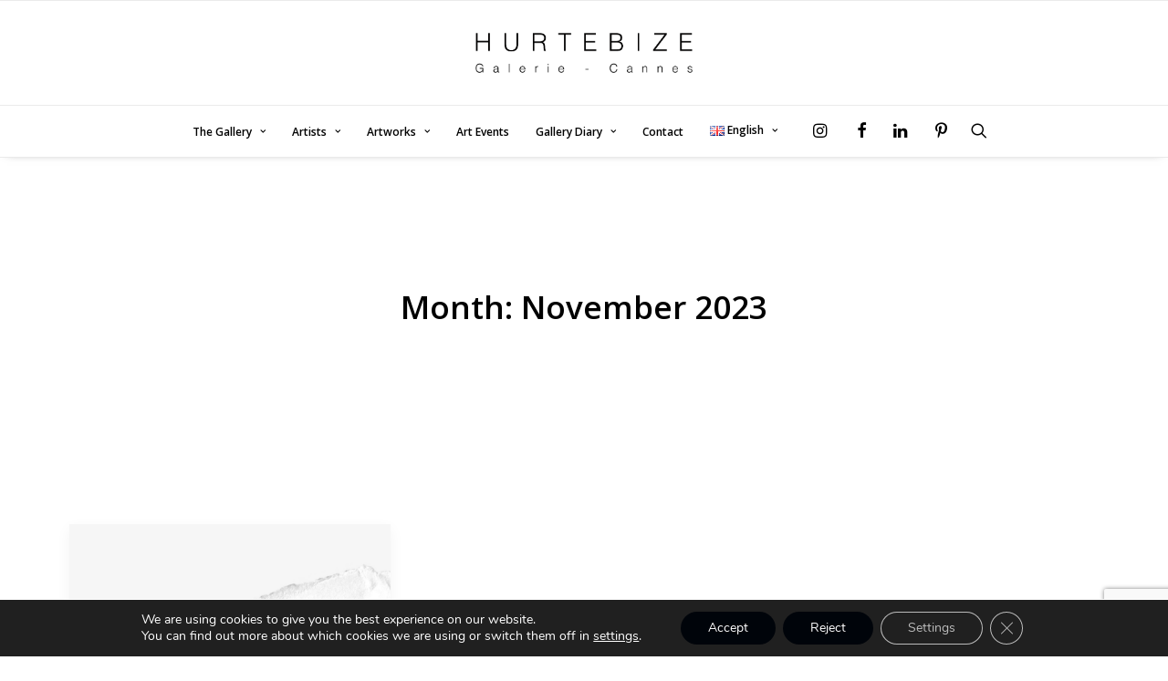

--- FILE ---
content_type: text/html; charset=utf-8
request_url: https://www.google.com/recaptcha/api2/anchor?ar=1&k=6Lf8pLIbAAAAAKZCx-Qydo1mJ1mVdkpyyfiKqRpW&co=aHR0cHM6Ly9nYWxlcmllLWh1cnRlYml6ZS5jb206NDQz&hl=en&v=N67nZn4AqZkNcbeMu4prBgzg&size=invisible&anchor-ms=20000&execute-ms=30000&cb=7fvzhau069v9
body_size: 48363
content:
<!DOCTYPE HTML><html dir="ltr" lang="en"><head><meta http-equiv="Content-Type" content="text/html; charset=UTF-8">
<meta http-equiv="X-UA-Compatible" content="IE=edge">
<title>reCAPTCHA</title>
<style type="text/css">
/* cyrillic-ext */
@font-face {
  font-family: 'Roboto';
  font-style: normal;
  font-weight: 400;
  font-stretch: 100%;
  src: url(//fonts.gstatic.com/s/roboto/v48/KFO7CnqEu92Fr1ME7kSn66aGLdTylUAMa3GUBHMdazTgWw.woff2) format('woff2');
  unicode-range: U+0460-052F, U+1C80-1C8A, U+20B4, U+2DE0-2DFF, U+A640-A69F, U+FE2E-FE2F;
}
/* cyrillic */
@font-face {
  font-family: 'Roboto';
  font-style: normal;
  font-weight: 400;
  font-stretch: 100%;
  src: url(//fonts.gstatic.com/s/roboto/v48/KFO7CnqEu92Fr1ME7kSn66aGLdTylUAMa3iUBHMdazTgWw.woff2) format('woff2');
  unicode-range: U+0301, U+0400-045F, U+0490-0491, U+04B0-04B1, U+2116;
}
/* greek-ext */
@font-face {
  font-family: 'Roboto';
  font-style: normal;
  font-weight: 400;
  font-stretch: 100%;
  src: url(//fonts.gstatic.com/s/roboto/v48/KFO7CnqEu92Fr1ME7kSn66aGLdTylUAMa3CUBHMdazTgWw.woff2) format('woff2');
  unicode-range: U+1F00-1FFF;
}
/* greek */
@font-face {
  font-family: 'Roboto';
  font-style: normal;
  font-weight: 400;
  font-stretch: 100%;
  src: url(//fonts.gstatic.com/s/roboto/v48/KFO7CnqEu92Fr1ME7kSn66aGLdTylUAMa3-UBHMdazTgWw.woff2) format('woff2');
  unicode-range: U+0370-0377, U+037A-037F, U+0384-038A, U+038C, U+038E-03A1, U+03A3-03FF;
}
/* math */
@font-face {
  font-family: 'Roboto';
  font-style: normal;
  font-weight: 400;
  font-stretch: 100%;
  src: url(//fonts.gstatic.com/s/roboto/v48/KFO7CnqEu92Fr1ME7kSn66aGLdTylUAMawCUBHMdazTgWw.woff2) format('woff2');
  unicode-range: U+0302-0303, U+0305, U+0307-0308, U+0310, U+0312, U+0315, U+031A, U+0326-0327, U+032C, U+032F-0330, U+0332-0333, U+0338, U+033A, U+0346, U+034D, U+0391-03A1, U+03A3-03A9, U+03B1-03C9, U+03D1, U+03D5-03D6, U+03F0-03F1, U+03F4-03F5, U+2016-2017, U+2034-2038, U+203C, U+2040, U+2043, U+2047, U+2050, U+2057, U+205F, U+2070-2071, U+2074-208E, U+2090-209C, U+20D0-20DC, U+20E1, U+20E5-20EF, U+2100-2112, U+2114-2115, U+2117-2121, U+2123-214F, U+2190, U+2192, U+2194-21AE, U+21B0-21E5, U+21F1-21F2, U+21F4-2211, U+2213-2214, U+2216-22FF, U+2308-230B, U+2310, U+2319, U+231C-2321, U+2336-237A, U+237C, U+2395, U+239B-23B7, U+23D0, U+23DC-23E1, U+2474-2475, U+25AF, U+25B3, U+25B7, U+25BD, U+25C1, U+25CA, U+25CC, U+25FB, U+266D-266F, U+27C0-27FF, U+2900-2AFF, U+2B0E-2B11, U+2B30-2B4C, U+2BFE, U+3030, U+FF5B, U+FF5D, U+1D400-1D7FF, U+1EE00-1EEFF;
}
/* symbols */
@font-face {
  font-family: 'Roboto';
  font-style: normal;
  font-weight: 400;
  font-stretch: 100%;
  src: url(//fonts.gstatic.com/s/roboto/v48/KFO7CnqEu92Fr1ME7kSn66aGLdTylUAMaxKUBHMdazTgWw.woff2) format('woff2');
  unicode-range: U+0001-000C, U+000E-001F, U+007F-009F, U+20DD-20E0, U+20E2-20E4, U+2150-218F, U+2190, U+2192, U+2194-2199, U+21AF, U+21E6-21F0, U+21F3, U+2218-2219, U+2299, U+22C4-22C6, U+2300-243F, U+2440-244A, U+2460-24FF, U+25A0-27BF, U+2800-28FF, U+2921-2922, U+2981, U+29BF, U+29EB, U+2B00-2BFF, U+4DC0-4DFF, U+FFF9-FFFB, U+10140-1018E, U+10190-1019C, U+101A0, U+101D0-101FD, U+102E0-102FB, U+10E60-10E7E, U+1D2C0-1D2D3, U+1D2E0-1D37F, U+1F000-1F0FF, U+1F100-1F1AD, U+1F1E6-1F1FF, U+1F30D-1F30F, U+1F315, U+1F31C, U+1F31E, U+1F320-1F32C, U+1F336, U+1F378, U+1F37D, U+1F382, U+1F393-1F39F, U+1F3A7-1F3A8, U+1F3AC-1F3AF, U+1F3C2, U+1F3C4-1F3C6, U+1F3CA-1F3CE, U+1F3D4-1F3E0, U+1F3ED, U+1F3F1-1F3F3, U+1F3F5-1F3F7, U+1F408, U+1F415, U+1F41F, U+1F426, U+1F43F, U+1F441-1F442, U+1F444, U+1F446-1F449, U+1F44C-1F44E, U+1F453, U+1F46A, U+1F47D, U+1F4A3, U+1F4B0, U+1F4B3, U+1F4B9, U+1F4BB, U+1F4BF, U+1F4C8-1F4CB, U+1F4D6, U+1F4DA, U+1F4DF, U+1F4E3-1F4E6, U+1F4EA-1F4ED, U+1F4F7, U+1F4F9-1F4FB, U+1F4FD-1F4FE, U+1F503, U+1F507-1F50B, U+1F50D, U+1F512-1F513, U+1F53E-1F54A, U+1F54F-1F5FA, U+1F610, U+1F650-1F67F, U+1F687, U+1F68D, U+1F691, U+1F694, U+1F698, U+1F6AD, U+1F6B2, U+1F6B9-1F6BA, U+1F6BC, U+1F6C6-1F6CF, U+1F6D3-1F6D7, U+1F6E0-1F6EA, U+1F6F0-1F6F3, U+1F6F7-1F6FC, U+1F700-1F7FF, U+1F800-1F80B, U+1F810-1F847, U+1F850-1F859, U+1F860-1F887, U+1F890-1F8AD, U+1F8B0-1F8BB, U+1F8C0-1F8C1, U+1F900-1F90B, U+1F93B, U+1F946, U+1F984, U+1F996, U+1F9E9, U+1FA00-1FA6F, U+1FA70-1FA7C, U+1FA80-1FA89, U+1FA8F-1FAC6, U+1FACE-1FADC, U+1FADF-1FAE9, U+1FAF0-1FAF8, U+1FB00-1FBFF;
}
/* vietnamese */
@font-face {
  font-family: 'Roboto';
  font-style: normal;
  font-weight: 400;
  font-stretch: 100%;
  src: url(//fonts.gstatic.com/s/roboto/v48/KFO7CnqEu92Fr1ME7kSn66aGLdTylUAMa3OUBHMdazTgWw.woff2) format('woff2');
  unicode-range: U+0102-0103, U+0110-0111, U+0128-0129, U+0168-0169, U+01A0-01A1, U+01AF-01B0, U+0300-0301, U+0303-0304, U+0308-0309, U+0323, U+0329, U+1EA0-1EF9, U+20AB;
}
/* latin-ext */
@font-face {
  font-family: 'Roboto';
  font-style: normal;
  font-weight: 400;
  font-stretch: 100%;
  src: url(//fonts.gstatic.com/s/roboto/v48/KFO7CnqEu92Fr1ME7kSn66aGLdTylUAMa3KUBHMdazTgWw.woff2) format('woff2');
  unicode-range: U+0100-02BA, U+02BD-02C5, U+02C7-02CC, U+02CE-02D7, U+02DD-02FF, U+0304, U+0308, U+0329, U+1D00-1DBF, U+1E00-1E9F, U+1EF2-1EFF, U+2020, U+20A0-20AB, U+20AD-20C0, U+2113, U+2C60-2C7F, U+A720-A7FF;
}
/* latin */
@font-face {
  font-family: 'Roboto';
  font-style: normal;
  font-weight: 400;
  font-stretch: 100%;
  src: url(//fonts.gstatic.com/s/roboto/v48/KFO7CnqEu92Fr1ME7kSn66aGLdTylUAMa3yUBHMdazQ.woff2) format('woff2');
  unicode-range: U+0000-00FF, U+0131, U+0152-0153, U+02BB-02BC, U+02C6, U+02DA, U+02DC, U+0304, U+0308, U+0329, U+2000-206F, U+20AC, U+2122, U+2191, U+2193, U+2212, U+2215, U+FEFF, U+FFFD;
}
/* cyrillic-ext */
@font-face {
  font-family: 'Roboto';
  font-style: normal;
  font-weight: 500;
  font-stretch: 100%;
  src: url(//fonts.gstatic.com/s/roboto/v48/KFO7CnqEu92Fr1ME7kSn66aGLdTylUAMa3GUBHMdazTgWw.woff2) format('woff2');
  unicode-range: U+0460-052F, U+1C80-1C8A, U+20B4, U+2DE0-2DFF, U+A640-A69F, U+FE2E-FE2F;
}
/* cyrillic */
@font-face {
  font-family: 'Roboto';
  font-style: normal;
  font-weight: 500;
  font-stretch: 100%;
  src: url(//fonts.gstatic.com/s/roboto/v48/KFO7CnqEu92Fr1ME7kSn66aGLdTylUAMa3iUBHMdazTgWw.woff2) format('woff2');
  unicode-range: U+0301, U+0400-045F, U+0490-0491, U+04B0-04B1, U+2116;
}
/* greek-ext */
@font-face {
  font-family: 'Roboto';
  font-style: normal;
  font-weight: 500;
  font-stretch: 100%;
  src: url(//fonts.gstatic.com/s/roboto/v48/KFO7CnqEu92Fr1ME7kSn66aGLdTylUAMa3CUBHMdazTgWw.woff2) format('woff2');
  unicode-range: U+1F00-1FFF;
}
/* greek */
@font-face {
  font-family: 'Roboto';
  font-style: normal;
  font-weight: 500;
  font-stretch: 100%;
  src: url(//fonts.gstatic.com/s/roboto/v48/KFO7CnqEu92Fr1ME7kSn66aGLdTylUAMa3-UBHMdazTgWw.woff2) format('woff2');
  unicode-range: U+0370-0377, U+037A-037F, U+0384-038A, U+038C, U+038E-03A1, U+03A3-03FF;
}
/* math */
@font-face {
  font-family: 'Roboto';
  font-style: normal;
  font-weight: 500;
  font-stretch: 100%;
  src: url(//fonts.gstatic.com/s/roboto/v48/KFO7CnqEu92Fr1ME7kSn66aGLdTylUAMawCUBHMdazTgWw.woff2) format('woff2');
  unicode-range: U+0302-0303, U+0305, U+0307-0308, U+0310, U+0312, U+0315, U+031A, U+0326-0327, U+032C, U+032F-0330, U+0332-0333, U+0338, U+033A, U+0346, U+034D, U+0391-03A1, U+03A3-03A9, U+03B1-03C9, U+03D1, U+03D5-03D6, U+03F0-03F1, U+03F4-03F5, U+2016-2017, U+2034-2038, U+203C, U+2040, U+2043, U+2047, U+2050, U+2057, U+205F, U+2070-2071, U+2074-208E, U+2090-209C, U+20D0-20DC, U+20E1, U+20E5-20EF, U+2100-2112, U+2114-2115, U+2117-2121, U+2123-214F, U+2190, U+2192, U+2194-21AE, U+21B0-21E5, U+21F1-21F2, U+21F4-2211, U+2213-2214, U+2216-22FF, U+2308-230B, U+2310, U+2319, U+231C-2321, U+2336-237A, U+237C, U+2395, U+239B-23B7, U+23D0, U+23DC-23E1, U+2474-2475, U+25AF, U+25B3, U+25B7, U+25BD, U+25C1, U+25CA, U+25CC, U+25FB, U+266D-266F, U+27C0-27FF, U+2900-2AFF, U+2B0E-2B11, U+2B30-2B4C, U+2BFE, U+3030, U+FF5B, U+FF5D, U+1D400-1D7FF, U+1EE00-1EEFF;
}
/* symbols */
@font-face {
  font-family: 'Roboto';
  font-style: normal;
  font-weight: 500;
  font-stretch: 100%;
  src: url(//fonts.gstatic.com/s/roboto/v48/KFO7CnqEu92Fr1ME7kSn66aGLdTylUAMaxKUBHMdazTgWw.woff2) format('woff2');
  unicode-range: U+0001-000C, U+000E-001F, U+007F-009F, U+20DD-20E0, U+20E2-20E4, U+2150-218F, U+2190, U+2192, U+2194-2199, U+21AF, U+21E6-21F0, U+21F3, U+2218-2219, U+2299, U+22C4-22C6, U+2300-243F, U+2440-244A, U+2460-24FF, U+25A0-27BF, U+2800-28FF, U+2921-2922, U+2981, U+29BF, U+29EB, U+2B00-2BFF, U+4DC0-4DFF, U+FFF9-FFFB, U+10140-1018E, U+10190-1019C, U+101A0, U+101D0-101FD, U+102E0-102FB, U+10E60-10E7E, U+1D2C0-1D2D3, U+1D2E0-1D37F, U+1F000-1F0FF, U+1F100-1F1AD, U+1F1E6-1F1FF, U+1F30D-1F30F, U+1F315, U+1F31C, U+1F31E, U+1F320-1F32C, U+1F336, U+1F378, U+1F37D, U+1F382, U+1F393-1F39F, U+1F3A7-1F3A8, U+1F3AC-1F3AF, U+1F3C2, U+1F3C4-1F3C6, U+1F3CA-1F3CE, U+1F3D4-1F3E0, U+1F3ED, U+1F3F1-1F3F3, U+1F3F5-1F3F7, U+1F408, U+1F415, U+1F41F, U+1F426, U+1F43F, U+1F441-1F442, U+1F444, U+1F446-1F449, U+1F44C-1F44E, U+1F453, U+1F46A, U+1F47D, U+1F4A3, U+1F4B0, U+1F4B3, U+1F4B9, U+1F4BB, U+1F4BF, U+1F4C8-1F4CB, U+1F4D6, U+1F4DA, U+1F4DF, U+1F4E3-1F4E6, U+1F4EA-1F4ED, U+1F4F7, U+1F4F9-1F4FB, U+1F4FD-1F4FE, U+1F503, U+1F507-1F50B, U+1F50D, U+1F512-1F513, U+1F53E-1F54A, U+1F54F-1F5FA, U+1F610, U+1F650-1F67F, U+1F687, U+1F68D, U+1F691, U+1F694, U+1F698, U+1F6AD, U+1F6B2, U+1F6B9-1F6BA, U+1F6BC, U+1F6C6-1F6CF, U+1F6D3-1F6D7, U+1F6E0-1F6EA, U+1F6F0-1F6F3, U+1F6F7-1F6FC, U+1F700-1F7FF, U+1F800-1F80B, U+1F810-1F847, U+1F850-1F859, U+1F860-1F887, U+1F890-1F8AD, U+1F8B0-1F8BB, U+1F8C0-1F8C1, U+1F900-1F90B, U+1F93B, U+1F946, U+1F984, U+1F996, U+1F9E9, U+1FA00-1FA6F, U+1FA70-1FA7C, U+1FA80-1FA89, U+1FA8F-1FAC6, U+1FACE-1FADC, U+1FADF-1FAE9, U+1FAF0-1FAF8, U+1FB00-1FBFF;
}
/* vietnamese */
@font-face {
  font-family: 'Roboto';
  font-style: normal;
  font-weight: 500;
  font-stretch: 100%;
  src: url(//fonts.gstatic.com/s/roboto/v48/KFO7CnqEu92Fr1ME7kSn66aGLdTylUAMa3OUBHMdazTgWw.woff2) format('woff2');
  unicode-range: U+0102-0103, U+0110-0111, U+0128-0129, U+0168-0169, U+01A0-01A1, U+01AF-01B0, U+0300-0301, U+0303-0304, U+0308-0309, U+0323, U+0329, U+1EA0-1EF9, U+20AB;
}
/* latin-ext */
@font-face {
  font-family: 'Roboto';
  font-style: normal;
  font-weight: 500;
  font-stretch: 100%;
  src: url(//fonts.gstatic.com/s/roboto/v48/KFO7CnqEu92Fr1ME7kSn66aGLdTylUAMa3KUBHMdazTgWw.woff2) format('woff2');
  unicode-range: U+0100-02BA, U+02BD-02C5, U+02C7-02CC, U+02CE-02D7, U+02DD-02FF, U+0304, U+0308, U+0329, U+1D00-1DBF, U+1E00-1E9F, U+1EF2-1EFF, U+2020, U+20A0-20AB, U+20AD-20C0, U+2113, U+2C60-2C7F, U+A720-A7FF;
}
/* latin */
@font-face {
  font-family: 'Roboto';
  font-style: normal;
  font-weight: 500;
  font-stretch: 100%;
  src: url(//fonts.gstatic.com/s/roboto/v48/KFO7CnqEu92Fr1ME7kSn66aGLdTylUAMa3yUBHMdazQ.woff2) format('woff2');
  unicode-range: U+0000-00FF, U+0131, U+0152-0153, U+02BB-02BC, U+02C6, U+02DA, U+02DC, U+0304, U+0308, U+0329, U+2000-206F, U+20AC, U+2122, U+2191, U+2193, U+2212, U+2215, U+FEFF, U+FFFD;
}
/* cyrillic-ext */
@font-face {
  font-family: 'Roboto';
  font-style: normal;
  font-weight: 900;
  font-stretch: 100%;
  src: url(//fonts.gstatic.com/s/roboto/v48/KFO7CnqEu92Fr1ME7kSn66aGLdTylUAMa3GUBHMdazTgWw.woff2) format('woff2');
  unicode-range: U+0460-052F, U+1C80-1C8A, U+20B4, U+2DE0-2DFF, U+A640-A69F, U+FE2E-FE2F;
}
/* cyrillic */
@font-face {
  font-family: 'Roboto';
  font-style: normal;
  font-weight: 900;
  font-stretch: 100%;
  src: url(//fonts.gstatic.com/s/roboto/v48/KFO7CnqEu92Fr1ME7kSn66aGLdTylUAMa3iUBHMdazTgWw.woff2) format('woff2');
  unicode-range: U+0301, U+0400-045F, U+0490-0491, U+04B0-04B1, U+2116;
}
/* greek-ext */
@font-face {
  font-family: 'Roboto';
  font-style: normal;
  font-weight: 900;
  font-stretch: 100%;
  src: url(//fonts.gstatic.com/s/roboto/v48/KFO7CnqEu92Fr1ME7kSn66aGLdTylUAMa3CUBHMdazTgWw.woff2) format('woff2');
  unicode-range: U+1F00-1FFF;
}
/* greek */
@font-face {
  font-family: 'Roboto';
  font-style: normal;
  font-weight: 900;
  font-stretch: 100%;
  src: url(//fonts.gstatic.com/s/roboto/v48/KFO7CnqEu92Fr1ME7kSn66aGLdTylUAMa3-UBHMdazTgWw.woff2) format('woff2');
  unicode-range: U+0370-0377, U+037A-037F, U+0384-038A, U+038C, U+038E-03A1, U+03A3-03FF;
}
/* math */
@font-face {
  font-family: 'Roboto';
  font-style: normal;
  font-weight: 900;
  font-stretch: 100%;
  src: url(//fonts.gstatic.com/s/roboto/v48/KFO7CnqEu92Fr1ME7kSn66aGLdTylUAMawCUBHMdazTgWw.woff2) format('woff2');
  unicode-range: U+0302-0303, U+0305, U+0307-0308, U+0310, U+0312, U+0315, U+031A, U+0326-0327, U+032C, U+032F-0330, U+0332-0333, U+0338, U+033A, U+0346, U+034D, U+0391-03A1, U+03A3-03A9, U+03B1-03C9, U+03D1, U+03D5-03D6, U+03F0-03F1, U+03F4-03F5, U+2016-2017, U+2034-2038, U+203C, U+2040, U+2043, U+2047, U+2050, U+2057, U+205F, U+2070-2071, U+2074-208E, U+2090-209C, U+20D0-20DC, U+20E1, U+20E5-20EF, U+2100-2112, U+2114-2115, U+2117-2121, U+2123-214F, U+2190, U+2192, U+2194-21AE, U+21B0-21E5, U+21F1-21F2, U+21F4-2211, U+2213-2214, U+2216-22FF, U+2308-230B, U+2310, U+2319, U+231C-2321, U+2336-237A, U+237C, U+2395, U+239B-23B7, U+23D0, U+23DC-23E1, U+2474-2475, U+25AF, U+25B3, U+25B7, U+25BD, U+25C1, U+25CA, U+25CC, U+25FB, U+266D-266F, U+27C0-27FF, U+2900-2AFF, U+2B0E-2B11, U+2B30-2B4C, U+2BFE, U+3030, U+FF5B, U+FF5D, U+1D400-1D7FF, U+1EE00-1EEFF;
}
/* symbols */
@font-face {
  font-family: 'Roboto';
  font-style: normal;
  font-weight: 900;
  font-stretch: 100%;
  src: url(//fonts.gstatic.com/s/roboto/v48/KFO7CnqEu92Fr1ME7kSn66aGLdTylUAMaxKUBHMdazTgWw.woff2) format('woff2');
  unicode-range: U+0001-000C, U+000E-001F, U+007F-009F, U+20DD-20E0, U+20E2-20E4, U+2150-218F, U+2190, U+2192, U+2194-2199, U+21AF, U+21E6-21F0, U+21F3, U+2218-2219, U+2299, U+22C4-22C6, U+2300-243F, U+2440-244A, U+2460-24FF, U+25A0-27BF, U+2800-28FF, U+2921-2922, U+2981, U+29BF, U+29EB, U+2B00-2BFF, U+4DC0-4DFF, U+FFF9-FFFB, U+10140-1018E, U+10190-1019C, U+101A0, U+101D0-101FD, U+102E0-102FB, U+10E60-10E7E, U+1D2C0-1D2D3, U+1D2E0-1D37F, U+1F000-1F0FF, U+1F100-1F1AD, U+1F1E6-1F1FF, U+1F30D-1F30F, U+1F315, U+1F31C, U+1F31E, U+1F320-1F32C, U+1F336, U+1F378, U+1F37D, U+1F382, U+1F393-1F39F, U+1F3A7-1F3A8, U+1F3AC-1F3AF, U+1F3C2, U+1F3C4-1F3C6, U+1F3CA-1F3CE, U+1F3D4-1F3E0, U+1F3ED, U+1F3F1-1F3F3, U+1F3F5-1F3F7, U+1F408, U+1F415, U+1F41F, U+1F426, U+1F43F, U+1F441-1F442, U+1F444, U+1F446-1F449, U+1F44C-1F44E, U+1F453, U+1F46A, U+1F47D, U+1F4A3, U+1F4B0, U+1F4B3, U+1F4B9, U+1F4BB, U+1F4BF, U+1F4C8-1F4CB, U+1F4D6, U+1F4DA, U+1F4DF, U+1F4E3-1F4E6, U+1F4EA-1F4ED, U+1F4F7, U+1F4F9-1F4FB, U+1F4FD-1F4FE, U+1F503, U+1F507-1F50B, U+1F50D, U+1F512-1F513, U+1F53E-1F54A, U+1F54F-1F5FA, U+1F610, U+1F650-1F67F, U+1F687, U+1F68D, U+1F691, U+1F694, U+1F698, U+1F6AD, U+1F6B2, U+1F6B9-1F6BA, U+1F6BC, U+1F6C6-1F6CF, U+1F6D3-1F6D7, U+1F6E0-1F6EA, U+1F6F0-1F6F3, U+1F6F7-1F6FC, U+1F700-1F7FF, U+1F800-1F80B, U+1F810-1F847, U+1F850-1F859, U+1F860-1F887, U+1F890-1F8AD, U+1F8B0-1F8BB, U+1F8C0-1F8C1, U+1F900-1F90B, U+1F93B, U+1F946, U+1F984, U+1F996, U+1F9E9, U+1FA00-1FA6F, U+1FA70-1FA7C, U+1FA80-1FA89, U+1FA8F-1FAC6, U+1FACE-1FADC, U+1FADF-1FAE9, U+1FAF0-1FAF8, U+1FB00-1FBFF;
}
/* vietnamese */
@font-face {
  font-family: 'Roboto';
  font-style: normal;
  font-weight: 900;
  font-stretch: 100%;
  src: url(//fonts.gstatic.com/s/roboto/v48/KFO7CnqEu92Fr1ME7kSn66aGLdTylUAMa3OUBHMdazTgWw.woff2) format('woff2');
  unicode-range: U+0102-0103, U+0110-0111, U+0128-0129, U+0168-0169, U+01A0-01A1, U+01AF-01B0, U+0300-0301, U+0303-0304, U+0308-0309, U+0323, U+0329, U+1EA0-1EF9, U+20AB;
}
/* latin-ext */
@font-face {
  font-family: 'Roboto';
  font-style: normal;
  font-weight: 900;
  font-stretch: 100%;
  src: url(//fonts.gstatic.com/s/roboto/v48/KFO7CnqEu92Fr1ME7kSn66aGLdTylUAMa3KUBHMdazTgWw.woff2) format('woff2');
  unicode-range: U+0100-02BA, U+02BD-02C5, U+02C7-02CC, U+02CE-02D7, U+02DD-02FF, U+0304, U+0308, U+0329, U+1D00-1DBF, U+1E00-1E9F, U+1EF2-1EFF, U+2020, U+20A0-20AB, U+20AD-20C0, U+2113, U+2C60-2C7F, U+A720-A7FF;
}
/* latin */
@font-face {
  font-family: 'Roboto';
  font-style: normal;
  font-weight: 900;
  font-stretch: 100%;
  src: url(//fonts.gstatic.com/s/roboto/v48/KFO7CnqEu92Fr1ME7kSn66aGLdTylUAMa3yUBHMdazQ.woff2) format('woff2');
  unicode-range: U+0000-00FF, U+0131, U+0152-0153, U+02BB-02BC, U+02C6, U+02DA, U+02DC, U+0304, U+0308, U+0329, U+2000-206F, U+20AC, U+2122, U+2191, U+2193, U+2212, U+2215, U+FEFF, U+FFFD;
}

</style>
<link rel="stylesheet" type="text/css" href="https://www.gstatic.com/recaptcha/releases/N67nZn4AqZkNcbeMu4prBgzg/styles__ltr.css">
<script nonce="ghztuns2KEirpeob6uLrhw" type="text/javascript">window['__recaptcha_api'] = 'https://www.google.com/recaptcha/api2/';</script>
<script type="text/javascript" src="https://www.gstatic.com/recaptcha/releases/N67nZn4AqZkNcbeMu4prBgzg/recaptcha__en.js" nonce="ghztuns2KEirpeob6uLrhw">
      
    </script></head>
<body><div id="rc-anchor-alert" class="rc-anchor-alert"></div>
<input type="hidden" id="recaptcha-token" value="[base64]">
<script type="text/javascript" nonce="ghztuns2KEirpeob6uLrhw">
      recaptcha.anchor.Main.init("[\x22ainput\x22,[\x22bgdata\x22,\x22\x22,\[base64]/[base64]/[base64]/[base64]/[base64]/UltsKytdPUU6KEU8MjA0OD9SW2wrK109RT4+NnwxOTI6KChFJjY0NTEyKT09NTUyOTYmJk0rMTxjLmxlbmd0aCYmKGMuY2hhckNvZGVBdChNKzEpJjY0NTEyKT09NTYzMjA/[base64]/[base64]/[base64]/[base64]/[base64]/[base64]/[base64]\x22,\[base64]\\u003d\x22,\x22w4PDiD93w6DCtiLCmS5rfTXCn8OyVEvCpcOTWMOzwpQdwpnCkUtzwoASw5Fiw6HCpsOTZX/Ch8Kbw7HDhDvDpsOXw4vDgMKYdMKRw7fDjgApOsO0w4ZjFkMlwprDixnDqTcJBlDClBnChnJAPsO6JwEywrQFw6tdwo/CuwfDmgHChcOcaFB0d8O/[base64]/DizlJbxLCjlXDpsKSKiTDjVZ3w5zCg8ODw4bCkHVpw51PEEHCjAFHw57DtMOjHMO4QCMtCWDCkDvCu8OUwqXDkcOnwp/DgMOPwoNww7vCosOweSQiwpxqwoXCp3zDhMOiw5ZyZsO7w7E4K8Kkw7tYw6QbPlHDhcKcHsOkX8ONwqfDu8Orwrtucloww7LDrm99UnTCusOTJR9Qwq7Dn8KwwqcxVcOlPVlZE8KmEMOiwqnCgcKbHsKEwrHDucKsYcKxLMOyTxRRw7QaRy4BTcO2IUR/[base64]/CkMOTY8O2wr1jwo/DhcOXWsKcfMOBw7LDm8OTElIRwqwcO8KtI8OKw6nDlMKZPiZ5aMKKccO8w4IiwqrDrMOwDsK8esKlBnXDnsKTwohKYsKIFyRtIMOsw7lYwo8yacOtG8OUwphTwpIYw4TDnMOISzbDgsOWwqcPJwbDtMOiAsOzUU/Cp27ClsOnYX8XHMKoPMKmHDoSRsOLAcOsb8KoJ8O+GxYXPn8xSsOdKxgfWTjDo0ZMw71EWT1rXcO9TknCo1t9w5Rrw7R/XGpnw77CpMKwblB2wolcw61Fw5LDqRnDs0vDuMKiQhrCl0DCjcOiL8KZw5wWcMKjAwPDlMKSw7XDgkvDklHDt2ozwpvDjG7DgMOyTMOqejhnNVnCnMKpwo9Ow49Iwopgw4PDvsKEXMKPVMKswoFGezZOW8OAR1k3wq0oEH02woY/wrJGYCs8ViF/wrXDhBbDt2zCusONwpcGw6vCsjLDocOTbVXDtXxhwr7DsRk7Sj3DqSdlw4PCoX4SwofCn8OBwpXDgz3CihrCvlBjSyEww7nChR8gwpHCkcO7wrTDnXcYwo0/[base64]/DrjDDhiPCnsOgPcOMJMOhw7nCnsK1ZzvCgMOAw48/MkbCu8OWTMKxBcOlNMOaXkbCkSDDmQfDrhczKnVHf0kuw7wiw7HCghTDqcK3UksGZznDlcKWw44tw5VyUATDt8OvwpPCgMO9w7PCnXDDgsOIw5Q/wpzDhMK4w7lOLSjDnsKGQsKVIsK/acKCFsK4X8KTaUF1OxTCgmXDjcOpHT/CkcO6w6/CksOtwqfCsj/CsXkpwrzCugALTh7CpXccw53Duj/Cjk9ZTQTDtxknMsK6w6McPVTCpMOlDcO/wp/Dk8KXwp3Cs8OjwoobwpwfwrXCiyEOO34qBMK7wpdLw4lvwpkyw6rCn8OGG8KIC8OtSgw3QS87wohxdsKdJsOwD8O8woR7woBzwqjCrE9OWMOywqfDn8OdwrBYw6jCuH/ClcOVSsKjX1omQyPChcOow4PCrsK3woHCjCnChmETwpMDaMK+wq3CuBHCqcKJccKYWTjDhsO9fEFwwrXDvMKzY1bCmBc4wrLDn0h9JkR2FWZGwrh/[base64]/ChcKVw4/CjcOAwoYmGMK3cQzCusKMwrLDpnBTH8KQADvDhEDCl8OKBHQ4w7VgHcOZwobCrkVZNyFTw4LCmCPDgcKpw77CnQHCs8OsBhbDjlUYw7t+w7LCvXPDhMO2wqrCvcK/[base64]/Rm1fwrfDu1YNw6vDisKmwrzDhStNJGnCvMOmBcKUwrNzZTlaa8KbacOvLmM8VDLDh8KkNnB8w5Fdwq06RsOQw4rDm8OxJ8Kow4UNFsOewonCi1/DmixLEFRvCcO8wq8rw4VTf1FNwqDDi3/DjcOgCsOjBB/CmMKJw7k4w6UpfcOmMXrDrWbCksKYw5JhRMKsJkkaw7LDt8OWw5xCw7LCtcKpV8O0CSxSwopOf3NHw4xOwrrCjyXDsCzChsKUw7nDssKFRh/[base64]/OE0Qw7/[base64]/[base64]/DlsKTCMKBw47ChMOXw4sdSgLDmn7DlWlUw7RpJ8OgwqZwC8Opw7IndcK8B8Oowqg1w6doQxDCm8KeWzjDlF/CpgLCqcKvM8O8wpJFwq/DizwOJg0Jw6BEwpMMQcKGXHHDgTRiW23DksKRwq5mRsKsSsKKwpodZMOpw7JOOyEZwoHCiMKKZ1vCnMOzw5jDmMKcU3ZTw6h/TgY2I1rDnidyBW58wofDqXARTkNpT8OHwoPDscKUwozDv3ZfLCbCqMK0C8KePcOlwoTCpB80w6UZUnfDhEIywq/[base64]/CmcOgE8OxE0N/[base64]/wofDu8OCOMOlwqIswpjDpgfCvsOUJAdJHMOPwrU0U0s9w58HN2YfDcOGJcKxw53Du8OJFxwxEw83DMK8w6hswotuGBvCkDIqw6vCs0QIw7k/w4DCs1k8V3fChcO5w7xZbMOUwrrDky3ClcO6wrvDv8KhasOTw4fCl2puwpJFbMKzw4vDo8OrMHoew6fDvmbCv8OZGRHDtMOPwrDDjMOnwq3DmkXDtsKww6TDnEkYImI0ZwZWGcKrPmkeUiB5JiDCuy/[base64]/Don1gF8OCwr9Mwrhfwr9HKRJnBggoHMKcwrPDk8KbEcOswpbCmWNvw6LClXUowrRTwpgdw7w4DMOgNcO3woIibMOBwp0iYxFvwo8OPW5Qw603G8OFwrHDoRzDscKvwrDCtxjCqTrCg8OCVsOLasKOwqk8woolGsKNwp8nYsOrw6wGwpzCtQ/CpmoqMznDtXkxCcKAwrjDp8K5XFrCjwZtwoljw585woTCiEszUG/Dn8OuwpdHwpzDm8Ktw4VPZVN9wqDDmcOrwpnDm8OAwrw3ZMKBw4zDrcKPVsOkNcOiJQJdCcKbw5TDii0GwqTDoHY4w5IAw67Ctz9CQ8KFG8Kyb8OsYcOZw7UWC8OQJgnDrMOiEsKdw5dXcGnCi8Kkw5/DqXrDjSkWKUZ+RSxzwr/CuR3Drg7DtsKgcmrDsFrDhWPCn07CqMKCwq5Qw5lAVRsOwqHCnAwSw4jDjcKEwpnDoUd3w5vDjWNzeXJBwr1iS8Kow67CtknDpQfDlMOzw6NdwotmZcK6w7rCtnNpw7lBGwYQwql9UCs0QxxvwpF1D8ODFMK/WmwHTsOwWCzCiiTClzXDk8OswonCjcOww7lQwp4uMsOtTcOUQBknw4sPwoBBEE3Dn8KhfAVYwrDDoDrCqgbCgxrCkEjDucOGw5gwwq9dwqNWbRvCrFfDhi7DosOUdD8pfsO1R0I/TU/Dt10xDAvCsX1BIcOJwo0IHwY8ZAvDl8KjMkhmwqDDiQTDuMOqw7UPIjPDjcOaF3PDpx42U8KeCEIRw4bCkkfDh8Kyw5B2w4sMP8OJXHvCu8KcwqBoUgLDqcOVblbDgcOPesKywo3DnQ8JwrzDvU1NwrcEL8OBCxbClUDDsz/Cr8KsFMKPwqt9fsKcB8O6AMOACcKAa3LChxZufMKKZMKZdA4RwozDp8OWwp4NB8OsQX/Dp8O3wr3CkEV3XMOxwrNiwqAMw6jCinkUOMKPwoFWIMOlwrAbfXtpw67Ds8KIN8KdwoPCl8K0CMKNAD7DssOJwpx1wprDoMK9wpbDtsK8Q8OTSFg5w4QqOsKWfMKNMCU8wrNzKRvDkBcSF2s7w4DCgMK7wrwiwq/[base64]/VRIsDcK/[base64]/BcOZMMOvwqYDFsOTfcOyckDCkMOEBxHDhzPDqcO4TMOGXEtVR8KmQQLCqMOFYcK/w7ZTfMOvRFjCqVoZScKEwqzDnmvDm8KEJiMDIznCuCpPw780UcKaw4jDtBB2wr5Dw6TDngjDpQvCl2bDisObwoV6OsO/O8KLw6BpwoTCvxHDsMKyw5zDtMOZA8KiXMOANRE0wrLClDTCiBLDgXJ7w5gdw4TDjsOUw71+AcKQU8O/w6bDosOsWsKNwrjDhnnChlzCrRHCj0B/w71Qd8KWw59OY3ESwpvDhll/XRDDnQDCgcO2QEh7w4rCtSrDmXc/[base64]/Cgz10N111VEUkwpvDm8O9wq3CisKkw63DuEPCtkpmRytIGcKJDVLDgwo9w6PCjMKJNMOHwoVfHcKvwqrCscKRwq8Tw5HDp8Kzw4/[base64]/CvF9CFcKfYQoHwobDmHLCo2EJwrpUwoVeBjjDnMK2LmwmVRB3w7rCuD1ywpLDncKlGw3Cl8KVw63DtW/DiUfCv8OOwqLDn8K+w7oMYMOVwpHClwDCk2bCtXPCiQ9+wotBw7bDiwvDoTw/[base64]/CqsKTw4ksw6FzJVzCrMKVV8OMw6t/PsKswpsLdwHDu8KPIcOCYMO0OTXCtnLCnCrDiH/CtsKKDsKlIcOlSl3DpxDDlRbDqcOqwpXCqMKBw5QBUcOFw5ofNifDgFnCgCHCokrDthcWSFnDg8Oiw5DDu8KNwrPCsk9UZFnCoFMgUcKTw57ChcO1woTChCXDugkdeEYRD1F8RX/DrGXCu8KnwrzCo8KICMOowrbDg8KfWTzDiErDq2PDiMOwBsOwwo3DqMKew6DDpcKzLQ1JwoN4w4bChHInwrrCu8O1w6wDw75Gwr/[base64]/CoyAsw582wrLDo8KWw451asKhwq5Hw7kAdEcOwo00Kng4wqvDoBPChsOsLMO1JcO6OUE7Uh5Iw5fDjcOmwphmQ8Ohw7YRw4Ibw5XDvMOdGgMrLg/DlcOPwoLCh1rDkcOvU8K/[base64]/[base64]/wqIOwpkEwrkgesK3w7Raw5rDvsKUS8KHbF3Dp8O0w4/DoMKlTcKaNMOIw4RIwpoXSBs8wpHDqsKCwq7CvRXCm8O6w7hgwprDuGrCjAtTAMOLwqvDkDhRMk3CvV0yRcOrIcK5WcKZF0jDiS5RwrLDvsOjFE3CkTA2Y8OMO8K+wrs7ZWDDuhFgwq/[base64]/w7ZLwo8Tw74pIcOpw7XCh1IAX8OGX2LCiWTDocO9NT3CsiFNZRx1T8KnExUhw5Y0w6PDoFYQwrjDtMKCw6PDnwxjCcK/[base64]/DuAPCrgBkwok3fcK2woEQwrLCiMOpEgfCpcOLwrc0HQxxw5Q8XjNAwp1CaMKdwrHDmsOpIWxpEkTDqsKMw4TDrEDCg8OBbMKDA03Dl8KcImDCuFVMFg1AesKXwpfDv8KQwq/[base64]/DmMKvHElxw5bDmMKBwqHDvMOMGXLDo2ITw7bDkSEsTMORNgo+QkXDqAzCqwdFw5srJXJ1wqk3ZMOuVn9Cw7nDoTbDlsK1w4ZkwqTDisOQw7jCnysCKcKcwrPCqMK4S8OseCDCp0/DqFTDlsOlWMKPwrQ2wpvDokYUwp0vwobCi2gGw7LCsBjDqcKJworCs8KoNsKyclhcw4HDvxIhGMK8wpcqwoADw7FNPk42CsKpwqVOHiM/w7ETw53CmWg3fsK1c0g0Z1fCqwXCvw5zwplXw7DDmsOUP8KYdn9xXsOGBsK/wpoHwqw8BQ3CkHpMM8K1E1DCoRLCusOwwpgOEcK1V8O6wq1wwr5Uw7jDmhtRw7sdwo9SEMK5dkp1w5XCvMKdM0nDgMO9w4xWwrR7wqokXHjDv0nDulzDqQcZLAtbXcK8LsKLw5wjK1/DsMOgw6DCosKwS1rDkhXCs8OpDsOzDQDCocKEw6EPw6omwofCh2Irw6rDjiPDpsKHw7VqAiQiw5EDwp/[base64]/wp19wo/DnsOAIkDDl09GNsKAByfDrzkTCMOowqbCnMKjwrzCrcOZAWHDmcK9w6kkw7DDiXjDhC4rwoXDuloWwo7CssOMdMKSwrTDkcKwKRZmwp/[base64]/w5szUsOJY1DCjsOFwq7CkjsSw65zRMK1w6lBcsKeWGRFw4I5woTDiMO3woB/[base64]/Ct8O9woLCu8OWKMK8wqZHwrY0bD9bQWsAw6FDw6XDqVbDjsOlwrvCk8K7wpfDnsOGXn9nOD4yEEAiI2DDp8KOwp8Jw7VUOsKaP8OJw5/[base64]/[base64]/wqYTwqLCt8KRw6XDkF/[base64]/DuFnCuFEYfMKGNcK8wq3DhMKCScKMwpIrw4cIbH8ywopiw5XChsOhIcK2w6gew7U4IMKGw6bCiMOqwq5RMcKQw7glwrHCn23DtcOEw4fDhsO8w6MIPMOfX8OIw7LCrz7DmcKVw7InIicmS2TCj8KVUnwhFsK8e1/DiMOnw6HDpEQuw5/DugDDiFLCmh0UF8KPwqrCkG95wpLDkRVBwp/CpFDCmsKTAmE7wpjDuMKPw5PDglDCqsOiG8OyZgEPFhheVsK4wqLDjlp8GRbDrcO3w4fDpMO9VsOcw7YDTzvCqcKBQzcnw6/CuMK/w7Uow75Dw7nDm8OJb081T8OnIMOsw7vCvsOfdsKSw68EZsKKwqrDpnlpUcKxNMOiA8OcdcKnLzTDh8OrSGNvNytAwp5IOiMEPcKIwpwcS0xxwpwOw4/Cp1/Drk90w5g5SwrDs8KQwo4wF8Oswo4EwpjDl3nCkxh/[base64]/CiMKGAcOySMOac8ODb8OEJsK0QMOBZwFBXcKjCCBsUHM2wrVCE8O3w5LCpcOIwoDChA7DuDrDrcOhbcKbbXlAwpM/CRAqGcKEw58EB8Osw7vCmMOOEEcLdcKQwp/CvW1twqvCuB/DvQIJw6x1ODkxw5/Dl2ZPOkDDqDVxw4vCjCzCkVkJw7wsNsOLw4XDgznDpcKQw4YiwqHCtnBlwqVlecKoVMKnR8K5WF/CiCdkCBQaDMODJAJww6rCkm/Dq8K1w4HCvcK2CwAPw5gfwr4EU1Qww4fDsRvCrcKxPXjCoBHCh23DnMKzJVMrN3EfwpHCtcKrMsKdwrXCjsKBM8KBf8OESTLCqMOXInnCmsOTfyV2w6w/[base64]/wp7CrTDDpSABwr8Uw4pJw4tIwoLDqcOJw77ChsKPegbChH0wBXZhBhwdwrMfwoYywqRDw517IiLCoRDCucKEwrwHwqdSw6zChFg0w5DCtmfDq8KIw5vCsnrDuhDDs8OMGj93NsOJw5V/wr3CtcOiwogSwrh2w4ASRsOtwoXDhMKOCiTCs8OpwqsVw4PDlzZbw6/DkMKjf2MGQzXCjBtLfMOxW2TDmsKowonChAnCp8O9w4vCm8Kcw4MPYsKkdsKEDMOXwpLCp1p0wpUFwoDCsTZnFMKLacKNZT3Cv1wAJ8KbwrzCm8O6HjdaGkPCsBrCs3bCmEZgNcO/[base64]/Ch8K4w5rCicOqwqfCqyJhwp/CnELCs8KTGn5pcCpXwpXCk8OAwpXCnMKEwpdteVp8T2cbwpPCiGjDq1rCvsObw6TDmcKzbUDDnHLDhMONw4TDi8KXwqYkEzfCmxoTKmPCmsOdI0/Crn3CgMOZwo3CnkgAdDhww5HDr2PDhCBIMndBw5rDtw9MVzpGGcK4aMOBKCnDi8KaasOOw4MEeEhMwrrDvMObC8OqIhxUKsOtw6PDjiXCg2JmwrPDm8O3wq/ClMOJw77CtcKPwoMow7DClcK7H8O/wpLCvSEjwqA1SCnCucKQwq7CiMKdCsOsPkvDv8OGDCvDsHTDt8KWw4geJ8Klw6/DkXzCmMKcSCdfG8KVdsOuwpDDtcK9w6VIwrTDuV0rw4LDt8KJw5dECcKWSMKccHLCv8KCE8KcwosALAUBasKXw5Fkwp0hDcKUGMO7w7fCgVLDuMOwK8K8NWvDs8OvOsOjGMOow54Nwp7CgMOHQgUmcMOfchEcwpJrw7pKRQYSfcOwbyt3VMKvZDrCvlLCjcKvw7hHw7/[base64]/wpLDr8O/Tz0ITxxDw410wpvCnMOCw5XCggvDtMObV8ObwpTCkwbDtn7DsxpMX8OwFAbCmMKtY8OrwoxTwrbCoxrCkMKpwr92w71uwo7Ch312YcKkATcCwp9Qw4Uww73CtxIMScKFw7xhwpjDtcObw5XCvQMkVnXDqcOQwqszw7LChwlLXcOkXcK/[base64]/XMOAw4UcwoZ3I8OMwr9TPMKcw4YBw5BoX8OzVsOiCcKwEn8swpTCqmfCuMKWwpzDrcK5f8K7ZGkUJHM4fVRXwrQcHX/DrcOHwpQQfjYEw7BxCG3Cg8OXw6jCqEPDi8OmQsOWI8KmwoMGRcOgTDpWSlEicBPDhwrDtMKATMKjwq/Cm8KiSkvCisKiXCHDnMK5BwQYIMKYY8OhwqPDnS/[base64]/[base64]/Cm8Kqw7pcwqPCt8Obw67DvFvCthUjOxvDoUZkUQp4fMOiWcOMwqsVwoEhwoXDnR0FwrofwpDDpVXCgcKawqfDn8OXIMORw7hYwopqG1hHPMKiw6hBw6jCvsOcwo7CqSvDqcOHThI+YMKjNgJ1Ui04dx3CrSI1w7jDilskIsOTI8O/wpvDjkjCsFRlwqwpfMK1AhFfwrY6P3nDicKPw6xPwpAdWQLDuzYme8KQw4FAB8ObE2LDr8KOwrnDhhzDjMOqwqlaw5hUfsOsNsKLwpHDmMOufUPCscKLwpLCt8KRaz7CjXbCpC19wrxiwrbCrMOtNGnDtjPDqsOyA2/Dm8OVwpp+BsOZw7oZw5A9RRwOf8KwETnCtMKgwrIJw4/DosKPwo8AKA7CgGbDpjstw5kxwrFDP0Aiw7doVQjDjjU8w6zDp8KDcgsLwoZGwpd1w4fDvgDDmyDCl8Ogwq7DgMK6E1Jdc8Kzw6rDjSzDmnMDfMOqQMOcw7EQW8Ojw4bCmsO9wojDmsOASC9Fah7DqUbCscOWw77CqgoMw7PCs8OiB2/CjMKMc8OOF8OrwrTDmXLCvgdjSnjDtXFewpzDgSptZsOzDMKqUiXDlEHCmnZKFMO4BsOSwpzCn3kPw7/Cv8Kjw5dAJwTDgXNtHR7DjRonw5DDklPCqF/Cnwh+wocswo3Cnm9fGkhbScKvYXYtSMOewqYhwoEvw6EPwpQqbjTDvkBUG8OyYsOTw4bCscOXw5nClEk5d8Kuw74wC8OeBlseYVc7wp9Hwr9WworDucKPEMOZw5/Du8OcTg4XPk3CvMOwwpEgw6xmwrrDkSrChcKMwqlgwpDClxzCpMOgPx0FF13DgMOkUyoIw6jDrQLCuMOgw4hqYlx9w7Mxb8KfGcO6w6UJw50KBsKmw4zCpsOtFcK+wqNGQyTCsVdyAcKWXxjDpU01woTDlVJWw4QEJMKyZUPChBLDqsOYaW3Cjko/[base64]/CpMOWMSJCw5vCtSDDt2IKw5htLRdFTjnChT7Cv8KcWxDDiMKHw4IXPsKWw73Dg8Ouw7HDncKdwo/CszHCqhvDusK7dEfCisKYDzfDn8KKw73CukDCmsKJDjLDqcKOS8KWw5fChSXDtFsEw60ncELCvsO+TsO9U8O7AsOdFMKfw5wMBlrDtDTDj8OZRsKSw5zDilHCt00MwrzCscO4wqTDtMKqHi7DmMOIwrgPXUbCk8Kxe1kxWyzDvcKZQ0gIdMKKe8KFYcOcwr/CsMODb8K0XcOfwps7ZwrCtcOnwrTDkcOiw5AHwoPCg2pTJ8OVLD/Cq8OsX3ALwpBSwrNgAsKhw5o1w71VwpTCh0HDl8OjVMKtwpVnwrFtw7nDvycuw7zCsnjCm8OCwpl0Yz5Cwq/DmXp8wpNdSsOcw5DCjHtiw5/DoMKiEMK3Nz7DvwzCjWExwqxowpZ/KcOKW1pbwonCu8O2wrvDj8OQwoTDtcOBCsOoRMKkwrvCucK9wofDrcKSBsOnw4Ydwr95J8OfwqvDvcKvw57DqcOZwoXCuxUww4/ClVcUVQ3CugnCs19RwqTChcO8HMO6wpPDs8K8w6g6Xk7CtT3CscOswovCphU5wrwBQsONwqXCu8K2w6vDlsKLL8O/A8K9w4DDoMOBw6PCojTCgW4+w7XCmS/[base64]/DuCsDwpJ0wr1DORMpFsODf8Kuwptbw7s2w44HasONwok+w4ZGfMOIAMKVwpl0w7DCgMOWZC9yOWzCl8O/wpjClcONwpPDi8OCwr46fy7DhsOrfsOOw7bCty5JIcKCw4dVO1jCuMOlwpnDgSXDu8OyOCvDiFHCumtpAsOVCB/CrsO7w7ETwofCkGc+NUIXN8OWwoMyecKiwqgefBnCkMOpexjDk8OjwpVRw5XDgcO2w5FsPAAQw4XChG9Rw6tgdh0Zw7/CpcOQw6/DtcOwwr0NwoDDhzNEwoHDisKcE8Ogw6VGR8OZADnCh0bCusKsw4zCiVRkNMObw7cJDHASYEXCs8OYa0PDv8Kjw4N6w4oVblXDjRZdwp3DpMKPw47Cm8O+w6kVRn1bNUMpJD3CqMO5cXpSw6rDhB3Cp2kawp0wwr5nw5TDmMKsw7l0w5/Cs8OgwrbCpBfClDvDogcSwpo/IzDCncOkwpTDscKsw5bDnsKiasKvQcKDw5LCo1fDjsKywpZBwr3DllNRw7XDgsKQJWIew7/CrAHDjyHCvMKmwoTDv2MVwqdhwrnCgsOPf8KUb8KIfFVtHg8bWsKbwpQvw5QEVU4uV8KQLWIrfR7DvhknWcOxGgMhAcO0KHTChUPCuXA9wpRrw7/CpcOYw5pAwpTDrDslCBxWwpHCuMO2w6fCpkTClxzDksO3wrJ0w6TChxp6wqXCrArDnsKkw4XDixwDwp0Lw7NSw47Dp3LDskPDkF3DlMKpKijDqMKjw53DkFovwrcLIcKtwrJSL8KVUcOlw6PChcKxEiHDt8OAw5B/w6tuw7bCpwBjf1fDmcObw6/CmBtna8KQwojDl8K9QinCusOLwrlVFsOQw4YKEsKVw7MoHsKRExPDvMKUAMOfL3TDhmRAwosxWynCi8Kaw5fDiMOHwpXDrMOja0wswqfCj8K0wp0WFEbDgMO0RmHDhsOUZV/[base64]/Dny/[base64]/DpMO9OBjDvjNzwrtqfSVGfzfCocOyeQBUw6FpwoQ1TjlyZFYXw6vDrsKewrdIwog9JHQBccO/IRhobsKQwp3Ck8K/[base64]/CqMKww6XCrgbDi8OOwoHDv3Ymwr53w6R2w4HDuMKgHcKUwpUOCsOqfcKMAh/ChMKawoknw5nCi2DCnig6SyLCphgLwprDvzc9ZQPCnzbCtcOvS8KMwp06SRjCncKHK3Qrw4DCq8Otw5bCmMOme8OIwrFMLFnCmcOiYHMQw5/[base64]/[base64]/[base64]/CnyARS8O4wpBpw7TDpDPDrXXChwsqK0TDsUrDsVgaw50feB7CtcO0w7rDscOxwqEwJ8OjK8OIEMOsWMOtw5QwwoM1McO6w5UDwobDsX4LK8OAUsODR8KqCUDCi8KyL0PDpMKCwqjClHDCnFs/W8OjwrTCmj0ccxpiwq7CsMO0wq4hw4g6wpnChSM6w7/[base64]/S8KzAk56YzlIdQQhwpnDlRxuC8Kzwo7CrwzCgwtcw4IGwqgfKnoaw6rCrFnCiVrDksK6wo5Gw6RSIcOfw5kvw6LCucK1KgrDgcOfUsO6FcOgwr/CuMOxw43ComTDtjMHJyHCoxl8G23CscOVw64SwrjCiMK3w4vCkCACwpooL2bDqzkDwpnDhTDClnMiwpXCtWvCgx/DmcKkw5w2XsO5F8K+wonDoMKOfD4MwobDscOrCiQWasORUhDDrmEJw7/DvG8Cb8OFwpN2ORzDuFBtw7vDh8OTw4Ypwopow7LDlcOywoZhDQ/ClB1/wpxIwo/CqMOJVMKGw7rDhMKYJwltw6B3GMK8Lk/DpnZZfkrCucKHZUfCtcKdw4/DjB8AwrHCuMONwpo9w5TDnsO5w7jCuMKOKMKLIWgCT8O/wqIIRnPDosOowpfCrRrDl8Oaw5bCssKCSEB3RB7CuR/CucKDHz3Diz7DkCvDscOOw6x8w5xxw6TDj8KxwpDDncK7I0XCq8K9w49HWBkSwoYmIsOeN8KSBsKZwoJNwpLDksOCw7sMZMKqwrjCqSwgwpTDlMONWsK6wrIIdsOXYsKrAMOuT8O8w6zDrlzDisKkMMKFewHCuifDskszwqFaw47DszbChC/CrMK3ecOwbBjDn8O3esKcfMOiaATCsMOSw6XDt0VqXsKiS8KPwp3DmHnDlsKiwrbCgsOGG8Kqw47CgcKxwrLDkDFVLsKBdsK7MyRAH8OpaCTCjhnDqcKhIcOKYsK5w63CiMKbKHfCtsKZwo7DiA9mw4/DrkhqSsKDZCwewrvDiCfDh8K0w5PDtcOsw4s2CMOAw6DCpcO3HsK7woNjwpjCm8Kcwq7DjMO0G0Acw6NMLVDCvUbCllTDlCbDiWzDu8O4Yl8Fw7TCjkHDmhgFNRXCncOESMO5w6XCnsKlIcOvw5/DjsOdw7RDX2M4ekoRbSMAw5vDj8O8wp/Dt3YCQQ0VwqTCgDlMccKwVmJIRMO4AXEqUWrCqcOswqspEUnDrk7DtUDCo8O2ecOrw78ZWMKYw7XDgE3CozfCmSHDhMK8DEs+wr57wqrDolTDiRUnw4BpDAYmZ8K2McOzwpLCl8OpeR/DvsKXYcKZwrwgSMKVw5gRw7jDnzsoWsK7XiVbbcOMwo44w5vDnwnDjGEpNlLDqcKRwqUcwp3CjlLCuMKqwplQw59KDDTCqT5AwrrCtcKjS8Kcwr92wpNaa8ObdnAyw6nCjgDDpMO7w5cqV2ISdl/CmibCujMIwrzDjwDCq8ORQlfDmsK1UWPChMKxAUJSw6zDucOSw7DDosO6OA8zSsKJw55fCE1wwpc/IMKZV8K8w7lQfsK2cxkBesKjCsKLw5rCp8OWw4AvcsKwCzLClcKjLhjCrMKcwqLCrGnCqcKgLFZ5TsOuw7vDjFQRw4DCt8O2XsOkw5B+TMKoD03CnMK3w7/[base64]/Ct8OFeMKSI3XDocKDw4bCuGcjwpYnZsOow7w8w4dWIsK7B8OjwolofWUMMMKCw5JrEsOBw7/Du8O5UcKmF8KXw4DCvmI0Ygcmw7ksWVjCg3vDjFNyw4/Dp2wPJcOEw4bDvMKqwodXw7rDmmpSSsOSDMKdwqcXw5fDpMO/w73CpcKWwr7CpcKpa2XCkhpdUsKYF3JhaMKAYcK+w7vCmcOpKVTCvVbDtV/[base64]/Dp8KKw7HCqVt/[base64]/w6kJdsKpw6fCusKdw5HCqFvCgSZeem0NHcK8JcKkfcOeWsORw7J5w71Zw7Apc8OEw68PJ8OfKzN8XMK7wroIw7bCvS8rUgdiw5J2wrvCiBZUwpPDncOBT30mWsOvLwrCp0/CnMOSecK1HRHDsjLCpsKbTsOuwqlVw5zDvcKqJnbDrMO7D2oywqU2emXDq3zDmFXDrVvCrjRww4U3w4Jnw5daw6Isw7zCt8OqCcKQdcKVwovCpcOkwoptSsOXFw7CtcKKw4zCu8KnwqgSJ07CoFbCuMOLJDhFw6vDmsKXNzPCsVXCrR5Sw43CqcOGeQ92Z2ofwqMfw5/ChDg4w7p4esOqwq0lw507wpnCuSpmw7p9wqHDrktLEMKNLcOeAUjDs2J/esOiwqE9wrDCiTZ3wrBewqE6esKmw5NGwqvDvsKFwq0UambCnlXChMOfaFDCssOTEH3CjMKEwqYtYGxnGyJXwqUseMOXB11RTSkBEsKOdsKPw5cBaX3DgWwTw5EIwrpkw4PDnULCrsOiVHs/[base64]/DrkFOEMO3woYWwrl4wp8Xwqdlw7NHXsOVBD3DkE5QTcK9wrg0OShKwrV/EMKAw48vw6LCicOnw6FoBcOKw6UiHcKewqzDssKkwrXCjR5NwrbCkBoEFMKZDsKna8KOw6tkw68pwpx/F1/CrcOxUFbCt8K7c2Bcw5nDnDoeUwLCvcO/[base64]/CsD8dLnbDvsKLwog4w53DpWE3DsKzwoTDvz3Dk0NXwqLDmsOiw57CncOww6RiXcO6e19JAsOuY2lkCDBsw43DlAViwpdIwp4Uw4nDhB1SwpDCnC0qwrR0wo9zdh/DjcKJwps+w7hdHUVow5ZLw43DmsKzaAxmMkzDvgPCucKTwrfClBc2w4FHwoTDpD3Cg8KLw4LCsiNPwpNYwpwKKcOyw7DDtEDDsXwtaFZIwoTCjQrDtDrCgSlfwpXCtQvCm0kbwq8mw7XDgw7CvsKyU8KFwobDsMO5w60SHw52w7VLPMK4wqnChkXDqMKIw4s8wr/Cm8Oww6PCvz0AwqXDlSZbF8KOLUJew6HDjMOFw4nDijkMRcOKeMOMw6VFDcOwKFdXwoAPRcOHw4Z7w5IZw5PChng/w5XDvcKmw4rChcOgcxwdFcOCWBHDrEnCglt5wrvCvMKxwpXDmSfCjsKRNxjCgMKlwoHCrMKwQATCjUPCs0AZwoHDt8K8fcKRQcKkwphswqnDgsO1wroDw4TCqMKnw5zCsj3Cu2l0S8OtwqlAJTTCpMKQw5bCm8OEwqDChHHChcKGw5nCsC/DgMKzwqvCk8Omw6t8OQtTN8Ovw6Mdwo5cD8O0GRcVQcKzHVjDtcKKA8K3wpPCgi/CrjVSZlsgwr7DiAlcXUzCi8O7AwPDisKew7Ira2LCvGPDncOlw50bw5zDqsOYQ1rDncOmw5UnX8Krw6/DjcKXNRsleHjDsE0LwrR6DsK/[base64]/f8K/[base64]/DqsOAJcO/wqJySh7Di8OkTFB5HA5HAWEtKnjDj8KcQHlewr5kw6gMZjl6wprDvsKbf0p0TsKsBl1IISwIIcOlecOWE8KpBMKgw6cOw4tVwpc2wqU+wq19YxQDAHlnwpoPfAPDlcKWw6p5wqXCqnDDtjHDlMOHw7fCsgDCocOna8OHwq10wr/[base64]/[base64]/[base64]/DnUkuw7/Cj8OowrHDpxTDmWDDicODwpYBw7EuYhs4wrTCvwvCjsK5wo1kw7LClMOmbMO5wrNLwoJPwovDsnHCh8O2N3/Dh8Omw4zDjcOucsKow6VIwrM+bkYTLxVdWSfCllQiwqB9w7DDhsK6wpzDj8ODLsKzwpIIMcO9bMOjw5rDg0g3FDLCm1bDphPDncOuw5/DrMOfwrdEwpUvJATCryvCgknDgwvDn8KfwoZWAsKOw5BrZ8KHHsOVKMOnwo7CosKaw4l+wqxpw6TCmGoxw498wobDjQ4jc8KpPMKCw7vDvcKdSCw2wqjDg0ZweRBiPwTDmcKOe8O9SD8rasOCZsKkwpHDoMOXw6bDtsK/aknDlMOEUsO/[base64]/[base64]/[base64]/wpwsOiE\\u003d\x22],null,[\x22conf\x22,null,\x226Lf8pLIbAAAAAKZCx-Qydo1mJ1mVdkpyyfiKqRpW\x22,0,null,null,null,1,[21,125,63,73,95,87,41,43,42,83,102,105,109,121],[7059694,793],0,null,null,null,null,0,null,0,null,700,1,null,0,\[base64]/76lBhnEnQkZnOKMAhmv8xEZ\x22,0,0,null,null,1,null,0,0,null,null,null,0],\x22https://galerie-hurtebize.com:443\x22,null,[3,1,1],null,null,null,1,3600,[\x22https://www.google.com/intl/en/policies/privacy/\x22,\x22https://www.google.com/intl/en/policies/terms/\x22],\x22ncot9DNcVT+wPHHFpYznPUVi0nSZQ9nX5a42ROxN1LI\\u003d\x22,1,0,null,1,1769430537542,0,0,[246,189],null,[137,42,223,39],\x22RC-6G-YVeX_n170qw\x22,null,null,null,null,null,\x220dAFcWeA5DjcGwuKp_lCncI-iaNyjMk4X5TAzp_ETwrn5iAXXVopPJx45orVCQVPoXkfge4nHk9PhwlYrD_XObeXoNRFW3pVZCMA\x22,1769513337478]");
    </script></body></html>